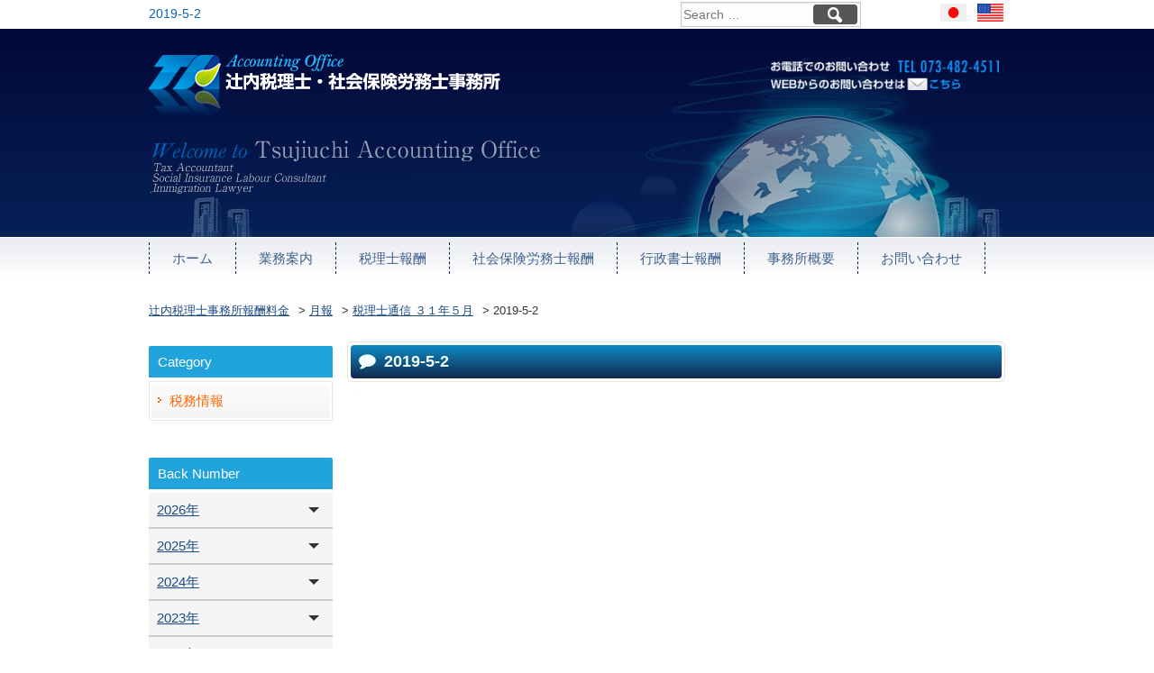

--- FILE ---
content_type: text/html; charset=UTF-8
request_url: https://www.tsujiuchi.com/magazine/201905.html/attachment/2019-5-2
body_size: 14209
content:
<!DOCTYPE html>
<html dir="ltr" lang="ja" prefix="og: https://ogp.me/ns#" class="no-js no-svg">
<head>
<meta charset="UTF-8">
<meta name="msvalidate.01" content="39454B02066CDEDEF3D9C71CE64514F6" />
<meta name="viewport" content="width=device-width, initial-scale=1">
<link rel="apple-touch-icon" sizes="180x180" href="https://www.tsujiuchi.com/wp/wp-content/themes/tsujiuchi/favicons/apple-touch-icon.png">
<link rel="icon" type="image/png" sizes="32x32" href="https://www.tsujiuchi.com/wp/wp-content/themes/tsujiuchi/favicons/favicon-32x32.png">
<link rel="icon" type="image/png" sizes="16x16" href="https://www.tsujiuchi.com/wp/wp-content/themes/tsujiuchi/favicons/favicon-16x16.png">
<link rel="manifest" href="https://www.tsujiuchi.com/wp/wp-content/themes/tsujiuchi/favicons/manifest.json">
<meta name="theme-color" content="#ffffff">
<link rel="stylesheet" href="https://www.tsujiuchi.com/wp/wp-content/themes/tsujiuchi/css/bootstrap.min.css">
<link rel="stylesheet" href="https://www.tsujiuchi.com/wp/wp-content/themes/tsujiuchi/css/bootstrap.offcanvas.css">
<link rel="stylesheet" href="https://www.tsujiuchi.com/wp/wp-content/themes/tsujiuchi/css/transitions.css">
<link rel="stylesheet" href="https://www.tsujiuchi.com/wp/wp-content/themes/tsujiuchi/css/SpryTabbedPanels.css" type="text/css" media="all">
<link rel="stylesheet" href="https://www.tsujiuchi.com/wp/wp-content/themes/tsujiuchi/css/font-awesome.min.css">
<link rel="stylesheet" href="https://www.tsujiuchi.com/wp/wp-content/themes/tsujiuchi/css/common.css" type="text/css" media="all">
<link rel="stylesheet" href="https://www.tsujiuchi.com/wp/wp-content/themes/tsujiuchi/css/construction.css" type="text/css" media="all">
<link rel="stylesheet" href="https://www.tsujiuchi.com/wp/wp-content/themes/tsujiuchi/css/style.css" type="text/css" media="all">
<link rel="stylesheet" href="https://www.tsujiuchi.com/wp/wp-content/themes/tsujiuchi/css/top.css" type="text/css" media="all">
<link rel="stylesheet" href="https://www.tsujiuchi.com/wp/wp-content/themes/tsujiuchi/css/navigation.css">
<script src="https://www.tsujiuchi.com/wp/wp-content/themes/tsujiuchi/js/rollover.js"></script>
<script src="https://www.tsujiuchi.com/wp/wp-content/themes/tsujiuchi/js/SpryTabbedPanels.js"></script>
<script src="https://www.tsujiuchi.com/wp/wp-content/themes/tsujiuchi/js/vendor/modernizr-2.8.3-respond-1.4.2.min.js"></script>
<script src="https://www.tsujiuchi.com/wp/wp-content/themes/tsujiuchi/js/vendor/jquery-library.js"></script>
<script src="https://www.tsujiuchi.com/wp/wp-content/themes/tsujiuchi/js/vendor/bootstrap.min.js"></script>
<script src="https://www.tsujiuchi.com/wp/wp-content/themes/tsujiuchi/js/vendor/bootstrap.offcanvas.js"></script>
<script src="https://www.tsujiuchi.com/wp/wp-content/themes/tsujiuchi/js/main.js"></script>
<link rev="made" href="mailto:office@tsujiuchi.com" />
<title>2019-5-2 | 辻内税理士事務所報酬料金</title>

		<!-- All in One SEO 4.9.2 - aioseo.com -->
	<meta name="robots" content="max-image-preview:large" />
	<meta name="author" content="Tax accountant Tsujiuchi"/>
	<meta name="google-site-verification" content="UA-2447559-1" />
	<link rel="canonical" href="https://www.tsujiuchi.com/magazine/201905.html/attachment/2019-5-2" />
	<meta name="generator" content="All in One SEO (AIOSEO) 4.9.2" />
		<meta property="og:locale" content="ja_JP" />
		<meta property="og:site_name" content="辻内税理士事務所報酬料金 | 相続税・法人税・所得税の確定申告費用と税理士報酬料金" />
		<meta property="og:type" content="article" />
		<meta property="og:title" content="2019-5-2 | 辻内税理士事務所報酬料金" />
		<meta property="og:url" content="https://www.tsujiuchi.com/magazine/201905.html/attachment/2019-5-2" />
		<meta property="og:image" content="https://www.tsujiuchi.com/wp/wp-content/uploads/2017/11/cropped-logo_big.jpg" />
		<meta property="og:image:secure_url" content="https://www.tsujiuchi.com/wp/wp-content/uploads/2017/11/cropped-logo_big.jpg" />
		<meta property="article:published_time" content="2019-04-26T07:01:19+00:00" />
		<meta property="article:modified_time" content="2019-04-26T07:01:19+00:00" />
		<meta property="article:publisher" content="https://www.facebook.com/tsujiuchi" />
		<meta property="article:author" content="https://www.facebook.com/accounting.firm/" />
		<meta name="twitter:card" content="summary" />
		<meta name="twitter:title" content="2019-5-2 | 辻内税理士事務所報酬料金" />
		<meta name="twitter:image" content="https://www.tsujiuchi.com/wp/wp-content/uploads/2017/11/cropped-logo_big.jpg" />
		<script type="application/ld+json" class="aioseo-schema">
			{"@context":"https:\/\/schema.org","@graph":[{"@type":"BreadcrumbList","@id":"https:\/\/www.tsujiuchi.com\/magazine\/201905.html\/attachment\/2019-5-2#breadcrumblist","itemListElement":[{"@type":"ListItem","@id":"https:\/\/www.tsujiuchi.com#listItem","position":1,"name":"\u30db\u30fc\u30e0","item":"https:\/\/www.tsujiuchi.com","nextItem":{"@type":"ListItem","@id":"https:\/\/www.tsujiuchi.com\/magazine\/201905.html\/attachment\/2019-5-2#listItem","name":"2019-5-2"}},{"@type":"ListItem","@id":"https:\/\/www.tsujiuchi.com\/magazine\/201905.html\/attachment\/2019-5-2#listItem","position":2,"name":"2019-5-2","previousItem":{"@type":"ListItem","@id":"https:\/\/www.tsujiuchi.com#listItem","name":"\u30db\u30fc\u30e0"}}]},{"@type":"ItemPage","@id":"https:\/\/www.tsujiuchi.com\/magazine\/201905.html\/attachment\/2019-5-2#itempage","url":"https:\/\/www.tsujiuchi.com\/magazine\/201905.html\/attachment\/2019-5-2","name":"2019-5-2 | \u8fbb\u5185\u7a0e\u7406\u58eb\u4e8b\u52d9\u6240\u5831\u916c\u6599\u91d1","inLanguage":"ja","isPartOf":{"@id":"https:\/\/www.tsujiuchi.com\/#website"},"breadcrumb":{"@id":"https:\/\/www.tsujiuchi.com\/magazine\/201905.html\/attachment\/2019-5-2#breadcrumblist"},"author":{"@id":"https:\/\/www.tsujiuchi.com\/author\/tax-accountant-tsujiuchi#author"},"creator":{"@id":"https:\/\/www.tsujiuchi.com\/author\/tax-accountant-tsujiuchi#author"},"datePublished":"2019-04-26T16:01:19+09:00","dateModified":"2019-04-26T16:01:19+09:00"},{"@type":"Organization","@id":"https:\/\/www.tsujiuchi.com\/#organization","name":"\u8fbb\u5185\u7a0e\u7406\u58eb\u5831\u916c\u6599\u91d1","description":"\u76f8\u7d9a\u7a0e\u30fb\u6cd5\u4eba\u7a0e\u30fb\u6240\u5f97\u7a0e\u306e\u78ba\u5b9a\u7533\u544a\u8cbb\u7528\u3068\u7a0e\u7406\u58eb\u5831\u916c\u6599\u91d1","url":"https:\/\/www.tsujiuchi.com\/","telephone":"+81734824511","logo":{"@type":"ImageObject","url":"https:\/\/www.tsujiuchi.com\/wp\/wp-content\/uploads\/2017\/11\/logo_big.jpg","@id":"https:\/\/www.tsujiuchi.com\/magazine\/201905.html\/attachment\/2019-5-2\/#organizationLogo","width":467,"height":385,"caption":"\u8fbb\u5185\u7a0e\u7406\u58eb\u4e8b\u52d9\u6240\u5831\u916c"},"image":{"@id":"https:\/\/www.tsujiuchi.com\/magazine\/201905.html\/attachment\/2019-5-2\/#organizationLogo"},"sameAs":["https:\/\/www.facebook.com\/tsujiuchi"]},{"@type":"Person","@id":"https:\/\/www.tsujiuchi.com\/author\/tax-accountant-tsujiuchi#author","url":"https:\/\/www.tsujiuchi.com\/author\/tax-accountant-tsujiuchi","name":"Tax accountant Tsujiuchi","image":{"@type":"ImageObject","@id":"https:\/\/www.tsujiuchi.com\/magazine\/201905.html\/attachment\/2019-5-2#authorImage","url":"https:\/\/secure.gravatar.com\/avatar\/9d9b717600cf2c3bb466d25f1ec8f78203310f243fd56c191e806261bf7980c2?s=96&d=mm&r=g","width":96,"height":96,"caption":"Tax accountant Tsujiuchi"},"sameAs":["https:\/\/www.facebook.com\/accounting.firm\/"]},{"@type":"WebSite","@id":"https:\/\/www.tsujiuchi.com\/#website","url":"https:\/\/www.tsujiuchi.com\/","name":"\u8fbb\u5185\u7a0e\u7406\u58eb\u4e8b\u52d9\u6240\u5831\u916c\u6599\u91d1","description":"\u76f8\u7d9a\u7a0e\u30fb\u6cd5\u4eba\u7a0e\u30fb\u6240\u5f97\u7a0e\u306e\u78ba\u5b9a\u7533\u544a\u8cbb\u7528\u3068\u7a0e\u7406\u58eb\u5831\u916c\u6599\u91d1","inLanguage":"ja","publisher":{"@id":"https:\/\/www.tsujiuchi.com\/#organization"}}]}
		</script>
		<!-- All in One SEO -->

<link rel='dns-prefetch' href='//www.google.com' />
<link rel='dns-prefetch' href='//fonts.googleapis.com' />
<link href='https://fonts.gstatic.com' crossorigin rel='preconnect' />
<link rel="alternate" title="oEmbed (JSON)" type="application/json+oembed" href="https://www.tsujiuchi.com/wp-json/oembed/1.0/embed?url=https%3A%2F%2Fwww.tsujiuchi.com%2Fmagazine%2F201905.html%2Fattachment%2F2019-5-2" />
<link rel="alternate" title="oEmbed (XML)" type="text/xml+oembed" href="https://www.tsujiuchi.com/wp-json/oembed/1.0/embed?url=https%3A%2F%2Fwww.tsujiuchi.com%2Fmagazine%2F201905.html%2Fattachment%2F2019-5-2&#038;format=xml" />
<style id='wp-img-auto-sizes-contain-inline-css' type='text/css'>
img:is([sizes=auto i],[sizes^="auto," i]){contain-intrinsic-size:3000px 1500px}
/*# sourceURL=wp-img-auto-sizes-contain-inline-css */
</style>
<style id='wp-block-library-inline-css' type='text/css'>
:root{--wp-block-synced-color:#7a00df;--wp-block-synced-color--rgb:122,0,223;--wp-bound-block-color:var(--wp-block-synced-color);--wp-editor-canvas-background:#ddd;--wp-admin-theme-color:#007cba;--wp-admin-theme-color--rgb:0,124,186;--wp-admin-theme-color-darker-10:#006ba1;--wp-admin-theme-color-darker-10--rgb:0,107,160.5;--wp-admin-theme-color-darker-20:#005a87;--wp-admin-theme-color-darker-20--rgb:0,90,135;--wp-admin-border-width-focus:2px}@media (min-resolution:192dpi){:root{--wp-admin-border-width-focus:1.5px}}.wp-element-button{cursor:pointer}:root .has-very-light-gray-background-color{background-color:#eee}:root .has-very-dark-gray-background-color{background-color:#313131}:root .has-very-light-gray-color{color:#eee}:root .has-very-dark-gray-color{color:#313131}:root .has-vivid-green-cyan-to-vivid-cyan-blue-gradient-background{background:linear-gradient(135deg,#00d084,#0693e3)}:root .has-purple-crush-gradient-background{background:linear-gradient(135deg,#34e2e4,#4721fb 50%,#ab1dfe)}:root .has-hazy-dawn-gradient-background{background:linear-gradient(135deg,#faaca8,#dad0ec)}:root .has-subdued-olive-gradient-background{background:linear-gradient(135deg,#fafae1,#67a671)}:root .has-atomic-cream-gradient-background{background:linear-gradient(135deg,#fdd79a,#004a59)}:root .has-nightshade-gradient-background{background:linear-gradient(135deg,#330968,#31cdcf)}:root .has-midnight-gradient-background{background:linear-gradient(135deg,#020381,#2874fc)}:root{--wp--preset--font-size--normal:16px;--wp--preset--font-size--huge:42px}.has-regular-font-size{font-size:1em}.has-larger-font-size{font-size:2.625em}.has-normal-font-size{font-size:var(--wp--preset--font-size--normal)}.has-huge-font-size{font-size:var(--wp--preset--font-size--huge)}.has-text-align-center{text-align:center}.has-text-align-left{text-align:left}.has-text-align-right{text-align:right}.has-fit-text{white-space:nowrap!important}#end-resizable-editor-section{display:none}.aligncenter{clear:both}.items-justified-left{justify-content:flex-start}.items-justified-center{justify-content:center}.items-justified-right{justify-content:flex-end}.items-justified-space-between{justify-content:space-between}.screen-reader-text{border:0;clip-path:inset(50%);height:1px;margin:-1px;overflow:hidden;padding:0;position:absolute;width:1px;word-wrap:normal!important}.screen-reader-text:focus{background-color:#ddd;clip-path:none;color:#444;display:block;font-size:1em;height:auto;left:5px;line-height:normal;padding:15px 23px 14px;text-decoration:none;top:5px;width:auto;z-index:100000}html :where(.has-border-color){border-style:solid}html :where([style*=border-top-color]){border-top-style:solid}html :where([style*=border-right-color]){border-right-style:solid}html :where([style*=border-bottom-color]){border-bottom-style:solid}html :where([style*=border-left-color]){border-left-style:solid}html :where([style*=border-width]){border-style:solid}html :where([style*=border-top-width]){border-top-style:solid}html :where([style*=border-right-width]){border-right-style:solid}html :where([style*=border-bottom-width]){border-bottom-style:solid}html :where([style*=border-left-width]){border-left-style:solid}html :where(img[class*=wp-image-]){height:auto;max-width:100%}:where(figure){margin:0 0 1em}html :where(.is-position-sticky){--wp-admin--admin-bar--position-offset:var(--wp-admin--admin-bar--height,0px)}@media screen and (max-width:600px){html :where(.is-position-sticky){--wp-admin--admin-bar--position-offset:0px}}

/*# sourceURL=wp-block-library-inline-css */
</style><style id='global-styles-inline-css' type='text/css'>
:root{--wp--preset--aspect-ratio--square: 1;--wp--preset--aspect-ratio--4-3: 4/3;--wp--preset--aspect-ratio--3-4: 3/4;--wp--preset--aspect-ratio--3-2: 3/2;--wp--preset--aspect-ratio--2-3: 2/3;--wp--preset--aspect-ratio--16-9: 16/9;--wp--preset--aspect-ratio--9-16: 9/16;--wp--preset--color--black: #000000;--wp--preset--color--cyan-bluish-gray: #abb8c3;--wp--preset--color--white: #ffffff;--wp--preset--color--pale-pink: #f78da7;--wp--preset--color--vivid-red: #cf2e2e;--wp--preset--color--luminous-vivid-orange: #ff6900;--wp--preset--color--luminous-vivid-amber: #fcb900;--wp--preset--color--light-green-cyan: #7bdcb5;--wp--preset--color--vivid-green-cyan: #00d084;--wp--preset--color--pale-cyan-blue: #8ed1fc;--wp--preset--color--vivid-cyan-blue: #0693e3;--wp--preset--color--vivid-purple: #9b51e0;--wp--preset--gradient--vivid-cyan-blue-to-vivid-purple: linear-gradient(135deg,rgb(6,147,227) 0%,rgb(155,81,224) 100%);--wp--preset--gradient--light-green-cyan-to-vivid-green-cyan: linear-gradient(135deg,rgb(122,220,180) 0%,rgb(0,208,130) 100%);--wp--preset--gradient--luminous-vivid-amber-to-luminous-vivid-orange: linear-gradient(135deg,rgb(252,185,0) 0%,rgb(255,105,0) 100%);--wp--preset--gradient--luminous-vivid-orange-to-vivid-red: linear-gradient(135deg,rgb(255,105,0) 0%,rgb(207,46,46) 100%);--wp--preset--gradient--very-light-gray-to-cyan-bluish-gray: linear-gradient(135deg,rgb(238,238,238) 0%,rgb(169,184,195) 100%);--wp--preset--gradient--cool-to-warm-spectrum: linear-gradient(135deg,rgb(74,234,220) 0%,rgb(151,120,209) 20%,rgb(207,42,186) 40%,rgb(238,44,130) 60%,rgb(251,105,98) 80%,rgb(254,248,76) 100%);--wp--preset--gradient--blush-light-purple: linear-gradient(135deg,rgb(255,206,236) 0%,rgb(152,150,240) 100%);--wp--preset--gradient--blush-bordeaux: linear-gradient(135deg,rgb(254,205,165) 0%,rgb(254,45,45) 50%,rgb(107,0,62) 100%);--wp--preset--gradient--luminous-dusk: linear-gradient(135deg,rgb(255,203,112) 0%,rgb(199,81,192) 50%,rgb(65,88,208) 100%);--wp--preset--gradient--pale-ocean: linear-gradient(135deg,rgb(255,245,203) 0%,rgb(182,227,212) 50%,rgb(51,167,181) 100%);--wp--preset--gradient--electric-grass: linear-gradient(135deg,rgb(202,248,128) 0%,rgb(113,206,126) 100%);--wp--preset--gradient--midnight: linear-gradient(135deg,rgb(2,3,129) 0%,rgb(40,116,252) 100%);--wp--preset--font-size--small: 13px;--wp--preset--font-size--medium: 20px;--wp--preset--font-size--large: 36px;--wp--preset--font-size--x-large: 42px;--wp--preset--spacing--20: 0.44rem;--wp--preset--spacing--30: 0.67rem;--wp--preset--spacing--40: 1rem;--wp--preset--spacing--50: 1.5rem;--wp--preset--spacing--60: 2.25rem;--wp--preset--spacing--70: 3.38rem;--wp--preset--spacing--80: 5.06rem;--wp--preset--shadow--natural: 6px 6px 9px rgba(0, 0, 0, 0.2);--wp--preset--shadow--deep: 12px 12px 50px rgba(0, 0, 0, 0.4);--wp--preset--shadow--sharp: 6px 6px 0px rgba(0, 0, 0, 0.2);--wp--preset--shadow--outlined: 6px 6px 0px -3px rgb(255, 255, 255), 6px 6px rgb(0, 0, 0);--wp--preset--shadow--crisp: 6px 6px 0px rgb(0, 0, 0);}:where(.is-layout-flex){gap: 0.5em;}:where(.is-layout-grid){gap: 0.5em;}body .is-layout-flex{display: flex;}.is-layout-flex{flex-wrap: wrap;align-items: center;}.is-layout-flex > :is(*, div){margin: 0;}body .is-layout-grid{display: grid;}.is-layout-grid > :is(*, div){margin: 0;}:where(.wp-block-columns.is-layout-flex){gap: 2em;}:where(.wp-block-columns.is-layout-grid){gap: 2em;}:where(.wp-block-post-template.is-layout-flex){gap: 1.25em;}:where(.wp-block-post-template.is-layout-grid){gap: 1.25em;}.has-black-color{color: var(--wp--preset--color--black) !important;}.has-cyan-bluish-gray-color{color: var(--wp--preset--color--cyan-bluish-gray) !important;}.has-white-color{color: var(--wp--preset--color--white) !important;}.has-pale-pink-color{color: var(--wp--preset--color--pale-pink) !important;}.has-vivid-red-color{color: var(--wp--preset--color--vivid-red) !important;}.has-luminous-vivid-orange-color{color: var(--wp--preset--color--luminous-vivid-orange) !important;}.has-luminous-vivid-amber-color{color: var(--wp--preset--color--luminous-vivid-amber) !important;}.has-light-green-cyan-color{color: var(--wp--preset--color--light-green-cyan) !important;}.has-vivid-green-cyan-color{color: var(--wp--preset--color--vivid-green-cyan) !important;}.has-pale-cyan-blue-color{color: var(--wp--preset--color--pale-cyan-blue) !important;}.has-vivid-cyan-blue-color{color: var(--wp--preset--color--vivid-cyan-blue) !important;}.has-vivid-purple-color{color: var(--wp--preset--color--vivid-purple) !important;}.has-black-background-color{background-color: var(--wp--preset--color--black) !important;}.has-cyan-bluish-gray-background-color{background-color: var(--wp--preset--color--cyan-bluish-gray) !important;}.has-white-background-color{background-color: var(--wp--preset--color--white) !important;}.has-pale-pink-background-color{background-color: var(--wp--preset--color--pale-pink) !important;}.has-vivid-red-background-color{background-color: var(--wp--preset--color--vivid-red) !important;}.has-luminous-vivid-orange-background-color{background-color: var(--wp--preset--color--luminous-vivid-orange) !important;}.has-luminous-vivid-amber-background-color{background-color: var(--wp--preset--color--luminous-vivid-amber) !important;}.has-light-green-cyan-background-color{background-color: var(--wp--preset--color--light-green-cyan) !important;}.has-vivid-green-cyan-background-color{background-color: var(--wp--preset--color--vivid-green-cyan) !important;}.has-pale-cyan-blue-background-color{background-color: var(--wp--preset--color--pale-cyan-blue) !important;}.has-vivid-cyan-blue-background-color{background-color: var(--wp--preset--color--vivid-cyan-blue) !important;}.has-vivid-purple-background-color{background-color: var(--wp--preset--color--vivid-purple) !important;}.has-black-border-color{border-color: var(--wp--preset--color--black) !important;}.has-cyan-bluish-gray-border-color{border-color: var(--wp--preset--color--cyan-bluish-gray) !important;}.has-white-border-color{border-color: var(--wp--preset--color--white) !important;}.has-pale-pink-border-color{border-color: var(--wp--preset--color--pale-pink) !important;}.has-vivid-red-border-color{border-color: var(--wp--preset--color--vivid-red) !important;}.has-luminous-vivid-orange-border-color{border-color: var(--wp--preset--color--luminous-vivid-orange) !important;}.has-luminous-vivid-amber-border-color{border-color: var(--wp--preset--color--luminous-vivid-amber) !important;}.has-light-green-cyan-border-color{border-color: var(--wp--preset--color--light-green-cyan) !important;}.has-vivid-green-cyan-border-color{border-color: var(--wp--preset--color--vivid-green-cyan) !important;}.has-pale-cyan-blue-border-color{border-color: var(--wp--preset--color--pale-cyan-blue) !important;}.has-vivid-cyan-blue-border-color{border-color: var(--wp--preset--color--vivid-cyan-blue) !important;}.has-vivid-purple-border-color{border-color: var(--wp--preset--color--vivid-purple) !important;}.has-vivid-cyan-blue-to-vivid-purple-gradient-background{background: var(--wp--preset--gradient--vivid-cyan-blue-to-vivid-purple) !important;}.has-light-green-cyan-to-vivid-green-cyan-gradient-background{background: var(--wp--preset--gradient--light-green-cyan-to-vivid-green-cyan) !important;}.has-luminous-vivid-amber-to-luminous-vivid-orange-gradient-background{background: var(--wp--preset--gradient--luminous-vivid-amber-to-luminous-vivid-orange) !important;}.has-luminous-vivid-orange-to-vivid-red-gradient-background{background: var(--wp--preset--gradient--luminous-vivid-orange-to-vivid-red) !important;}.has-very-light-gray-to-cyan-bluish-gray-gradient-background{background: var(--wp--preset--gradient--very-light-gray-to-cyan-bluish-gray) !important;}.has-cool-to-warm-spectrum-gradient-background{background: var(--wp--preset--gradient--cool-to-warm-spectrum) !important;}.has-blush-light-purple-gradient-background{background: var(--wp--preset--gradient--blush-light-purple) !important;}.has-blush-bordeaux-gradient-background{background: var(--wp--preset--gradient--blush-bordeaux) !important;}.has-luminous-dusk-gradient-background{background: var(--wp--preset--gradient--luminous-dusk) !important;}.has-pale-ocean-gradient-background{background: var(--wp--preset--gradient--pale-ocean) !important;}.has-electric-grass-gradient-background{background: var(--wp--preset--gradient--electric-grass) !important;}.has-midnight-gradient-background{background: var(--wp--preset--gradient--midnight) !important;}.has-small-font-size{font-size: var(--wp--preset--font-size--small) !important;}.has-medium-font-size{font-size: var(--wp--preset--font-size--medium) !important;}.has-large-font-size{font-size: var(--wp--preset--font-size--large) !important;}.has-x-large-font-size{font-size: var(--wp--preset--font-size--x-large) !important;}
/*# sourceURL=global-styles-inline-css */
</style>

<style id='classic-theme-styles-inline-css' type='text/css'>
/*! This file is auto-generated */
.wp-block-button__link{color:#fff;background-color:#32373c;border-radius:9999px;box-shadow:none;text-decoration:none;padding:calc(.667em + 2px) calc(1.333em + 2px);font-size:1.125em}.wp-block-file__button{background:#32373c;color:#fff;text-decoration:none}
/*# sourceURL=/wp-includes/css/classic-themes.min.css */
</style>
<link rel='stylesheet' id='contact-form-7-css' href='https://www.tsujiuchi.com/wp/wp-content/plugins/contact-form-7/includes/css/styles.css?ver=6.1.4' type='text/css' media='all' />
<link rel='stylesheet' id='twentyseventeen-fonts-css' href='https://fonts.googleapis.com/css?family=Libre+Franklin%3A300%2C300i%2C400%2C400i%2C600%2C600i%2C800%2C800i&#038;subset=latin%2Clatin-ext' type='text/css' media='all' />
<link rel='stylesheet' id='twentyseventeen-style-css' href='https://www.tsujiuchi.com/wp/wp-content/themes/tsujiuchi/style.css?ver=6.9' type='text/css' media='all' />
<link rel='stylesheet' id='archive-toggle-css' href='https://www.tsujiuchi.com/wp/wp-content/themes/tsujiuchi/css/archive-toggle.css?ver=1.0' type='text/css' media='all' />
<link rel='stylesheet' id='slb_core-css' href='https://www.tsujiuchi.com/wp/wp-content/plugins/simple-lightbox/client/css/app.css?ver=2.9.4' type='text/css' media='all' />
<script type="text/javascript" src="https://www.tsujiuchi.com/wp/wp-includes/js/jquery/jquery.min.js?ver=3.7.1" id="jquery-core-js"></script>
<script type="text/javascript" src="https://www.tsujiuchi.com/wp/wp-includes/js/jquery/jquery-migrate.min.js?ver=3.4.1" id="jquery-migrate-js"></script>
<link rel="https://api.w.org/" href="https://www.tsujiuchi.com/wp-json/" /><link rel="alternate" title="JSON" type="application/json" href="https://www.tsujiuchi.com/wp-json/wp/v2/media/55902" /><link rel='shortlink' href='https://www.tsujiuchi.com/?p=55902' />
<style type="text/css">
.qtranxs_flag_ja {background-image: url(https://www.tsujiuchi.com/wp/wp-content/plugins/qtranslate-xt-3.11.0/flags/jp.png); background-repeat: no-repeat;}
.qtranxs_flag_en {background-image: url(https://www.tsujiuchi.com/wp/wp-content/plugins/qtranslate-xt-3.11.0/flags/gb.png); background-repeat: no-repeat;}
</style>
<link hreflang="ja" href="https://www.tsujiuchi.com/magazine/201905.html/attachment/2019-5-2" rel="alternate" />
<link hreflang="en" href="https://www.tsujiuchi.com/en/magazine/201905.html/attachment/2019-5-2" rel="alternate" />
<link hreflang="x-default" href="https://www.tsujiuchi.com/magazine/201905.html/attachment/2019-5-2" rel="alternate" />
<meta name="generator" content="qTranslate-XT 3.11.0" />
<style type="text/css">.recentcomments a{display:inline !important;padding:0 !important;margin:0 !important;}</style><link rel="icon" href="https://www.tsujiuchi.com/wp/wp-content/uploads/2017/11/logo_big-100x100.jpg" sizes="32x32" />
<link rel="icon" href="https://www.tsujiuchi.com/wp/wp-content/uploads/2017/11/logo_big.jpg" sizes="192x192" />
<link rel="apple-touch-icon" href="https://www.tsujiuchi.com/wp/wp-content/uploads/2017/11/logo_big.jpg" />
<meta name="msapplication-TileImage" content="https://www.tsujiuchi.com/wp/wp-content/uploads/2017/11/logo_big.jpg" />
<meta name="google-site-verification" content="8bba611be768294b" />
<!-- Google tag (gtag.js) -->
<script async src="https://www.googletagmanager.com/gtag/js?id=G-X774KKEEHR"></script>
<script>
  window.dataLayer = window.dataLayer || [];
  function gtag(){dataLayer.push(arguments);}
  gtag('js', new Date());

  gtag('config', 'G-X774KKEEHR');
</script>
</head>

<body class="attachment wp-singular attachment-template-default single single-attachment postid-55902 attachmentid-55902 attachment-jpeg wp-custom-logo wp-theme-tsujiuchi group-blog has-header-image has-sidebar colors-light ja">


<header id="header">
    <h1>2019-5-2</h1>
    <div class="searchbox">
					
<form role="search" method="get" class="search-form" action="https://www.tsujiuchi.com/">
	<input type="search" id="search-form-696badc8dd0fb" class="search-field" placeholder="Search &hellip;" value="" name="s" />
    <button type="submit" name="sa"  value="Search" id="search_btn2" class="search-submit" /></button>
</form>
    </div>
    
<ul class="language-chooser language-chooser-text qtranxs_language_chooser" id="qtranslate-chooser">
<li class="lang-ja active"><a href="https://www.tsujiuchi.com/ja/magazine/201905.html/attachment/2019-5-2" hreflang="ja" title="Japanese (ja)" class="qtranxs_text qtranxs_text_ja"><span>Japanese</span></a></li>
<li class="lang-en"><a href="https://www.tsujiuchi.com/en/magazine/201905.html/attachment/2019-5-2" hreflang="en" title="English (en)" class="qtranxs_text qtranxs_text_en"><span>English</span></a></li>
</ul><div class="qtranxs_widget_end"></div>
 </header>
<div id="page_bg">
    <div class="wrapper">
        <div class="head_colum">
            <p id="head_logo"><a href="https://www.tsujiuchi.com"><img alt="会計事務所・税理士の報酬料金なら辻内会計事務所" src="https://www.tsujiuchi.com/wp/wp-content/themes/tsujiuchi/images/style/head_logo.png" /></a></p>
            <div id="top_bg_right">
                <p class="top_tel"><a href="tel:0734824511">お電話でのお問い合わせ TEL073-482-4511</a>></p>
                <p class="top_mail"><a href="https://www.tsujiuchi.com/contact.html">WEBからのお問い合わせはこちら</a></p>
            </div>
        </div>
    </div>
</div>

<div class="tg-wrapper">
<div class="wrapper">
        <nav id="tg-nav" class="tg-nav">
            <div class="navbar-header">
	 <button type="button" class="navbar-toggle offcanvas-toggle" data-toggle="offcanvas" data-target="#tg-navigation" aria-expanded="false"> <span class="sr-only">Toggle navigation</span> <span class="icon-bar"></span> <span class="icon-bar"></span> <span class="icon-bar"></span>
	</button>
            </div>

            <div id="tg-navigation" class="navbar-offcanvas tg-navigation">
	<ul id="menu-head_nav" class="menu"><li id="menu-item-114" class="menu-item menu-item-type-custom menu-item-object-custom menu-item-home menu-item-114"><a href="https://www.tsujiuchi.com/">ホーム</a></li>
<li id="menu-item-280" class="menu-item menu-item-type-custom menu-item-object-custom menu-item-has-children menu-item-280"><span><a href="javascript:void(0);">業務案内</a></span>
<ul class="sub-menu">
	<li id="menu-item-2898" class="menu-item menu-item-type-post_type menu-item-object-page menu-item-2898"><a href="https://www.tsujiuchi.com/hosyu.html">税理士料金費用</a></li>
	<li id="menu-item-2900" class="menu-item menu-item-type-post_type menu-item-object-page menu-item-2900"><a href="https://www.tsujiuchi.com/hosyu/tuika_kicyou.html">記帳代行料金</a></li>
	<li id="menu-item-2904" class="menu-item menu-item-type-post_type menu-item-object-page menu-item-2904"><a href="https://www.tsujiuchi.com/hosyu/tuika_kabusiki.html">株式評価料金</a></li>
	<li id="menu-item-2901" class="menu-item menu-item-type-post_type menu-item-object-page menu-item-2901"><a href="https://www.tsujiuchi.com/hosyu/tuika_nenmatucyosei.html">年末調整料金</a></li>
	<li id="menu-item-2899" class="menu-item menu-item-type-post_type menu-item-object-page menu-item-2899"><a href="https://www.tsujiuchi.com/hosyu/souzoku.html">相続税申告料金費用</a></li>
	<li id="menu-item-2906" class="menu-item menu-item-type-post_type menu-item-object-page menu-item-2906"><a href="https://www.tsujiuchi.com/hosyu/tuika_zoyozei.html">贈与税申告報酬料金</a></li>
	<li id="menu-item-2902" class="menu-item menu-item-type-post_type menu-item-object-page menu-item-2902"><a href="https://www.tsujiuchi.com/hosyu/tuika_syokyakusisan.html">償却資産税申告料金</a></li>
	<li id="menu-item-466" class="menu-item menu-item-type-post_type menu-item-object-page menu-item-466"><a href="https://www.tsujiuchi.com/gyoumu.html">会計事務所料金</a></li>
</ul>
</li>
<li id="menu-item-108" class="menu-item menu-item-type-custom menu-item-object-custom menu-item-has-children menu-item-108"><span><a href="javascript:void(0);">税理士報酬</a></span>
<ul class="sub-menu">
	<li id="menu-item-472" class="menu-item menu-item-type-post_type menu-item-object-page menu-item-472"><a href="https://www.tsujiuchi.com/zeimu.html">税理士報酬料金</a></li>
	<li id="menu-item-473" class="menu-item menu-item-type-post_type menu-item-object-page menu-item-473"><a href="https://www.tsujiuchi.com/zeimu/houin_hosyu.html">法人税申告報酬料金</a></li>
	<li id="menu-item-474" class="menu-item menu-item-type-post_type menu-item-object-page menu-item-474"><a href="https://www.tsujiuchi.com/zeimu/kojin_hosyu.html">所得税申告報酬料金</a></li>
	<li id="menu-item-475" class="menu-item menu-item-type-post_type menu-item-object-page menu-item-475"><a href="https://www.tsujiuchi.com/zeimu/souzoku_hosyu.html">相続税申告報酬料金</a></li>
	<li id="menu-item-2903" class="menu-item menu-item-type-post_type menu-item-object-page menu-item-2903"><a href="https://www.tsujiuchi.com/hosyu/tuika_syohizei.html">消費税申告報酬料金</a></li>
	<li id="menu-item-476" class="menu-item menu-item-type-post_type menu-item-object-page menu-item-476"><a href="https://www.tsujiuchi.com/zeimu/tuika_hosyu.html">会計事務所報酬料金</a></li>
</ul>
</li>
<li id="menu-item-165" class="menu-item menu-item-type-custom menu-item-object-custom menu-item-has-children menu-item-165"><span><a href="javascript:void(0);">社会保険労務士報酬</a></span>
<ul class="sub-menu">
	<li id="menu-item-477" class="menu-item menu-item-type-post_type menu-item-object-page menu-item-477"><a href="https://www.tsujiuchi.com/syaho.html">社会保険労務士報酬料金</a></li>
	<li id="menu-item-478" class="menu-item menu-item-type-post_type menu-item-object-page menu-item-478"><a href="https://www.tsujiuchi.com/syaho/syaho_hosyu.html">社労士報酬料金</a></li>
	<li id="menu-item-479" class="menu-item menu-item-type-post_type menu-item-object-page menu-item-479"><a href="https://www.tsujiuchi.com/syaho/kyuuyo_hosyu.html">給与計算報酬料金</a></li>
	<li id="menu-item-480" class="menu-item menu-item-type-post_type menu-item-object-page menu-item-480"><a href="https://www.tsujiuchi.com/syaho/joseikin_hosyu.html">助成金申請報酬料金</a></li>
	<li id="menu-item-481" class="menu-item menu-item-type-post_type menu-item-object-page menu-item-481"><a href="https://www.tsujiuchi.com/syaho/nenkin_soudan.html">年金請求報酬料金</a></li>
</ul>
</li>
<li id="menu-item-166" class="menu-item menu-item-type-custom menu-item-object-custom menu-item-has-children menu-item-166"><span><a href="javascript:void(0);">行政書士報酬</a></span>
<ul class="sub-menu">
	<li id="menu-item-482" class="menu-item menu-item-type-post_type menu-item-object-page menu-item-482"><a href="https://www.tsujiuchi.com/gyousei.html">行政書士報酬料金</a></li>
	<li id="menu-item-483" class="menu-item menu-item-type-post_type menu-item-object-page menu-item-483"><a href="https://www.tsujiuchi.com/gyousei/ninka_hosyu.html">建設業許可申請料金</a></li>
	<li id="menu-item-65128" class="menu-item menu-item-type-post_type menu-item-object-page menu-item-65128"><a href="https://www.tsujiuchi.com/gyousei/seturitu_hosyu.html">会社設立報酬料金</a></li>
	<li id="menu-item-485" class="menu-item menu-item-type-post_type menu-item-object-page menu-item-485"><a href="https://www.tsujiuchi.com/gyousei/kantei_hosyu.html">不動産鑑定報酬料金</a></li>
	<li id="menu-item-486" class="menu-item menu-item-type-post_type menu-item-object-page menu-item-486"><a href="https://www.tsujiuchi.com/gyousei/naiyousyomei.html">内容証明郵便報酬料金</a></li>
	<li id="menu-item-468" class="menu-item menu-item-type-post_type menu-item-object-page menu-item-468"><a href="https://www.tsujiuchi.com/gyoumu/giziroku.html">議事録作成料金</a></li>
	<li id="menu-item-1877" class="menu-item menu-item-type-post_type menu-item-object-page menu-item-1877"><a href="https://www.tsujiuchi.com/gyoumu/keiyaku.html">契約書作成料金</a></li>
	<li id="menu-item-471" class="menu-item menu-item-type-post_type menu-item-object-page menu-item-471"><a href="https://www.tsujiuchi.com/gyoumu/zikou.html">消滅時効援用料金</a></li>
	<li id="menu-item-89946" class="menu-item menu-item-type-post_type menu-item-object-page menu-item-89946"><a href="https://www.tsujiuchi.com/gyousei/immigration.html">在留資格取得許可申請</a></li>
</ul>
</li>
<li id="menu-item-167" class="menu-item menu-item-type-custom menu-item-object-custom menu-item-has-children menu-item-167"><span><a href="javascript:void(0);">事務所概要</a></span>
<ul class="sub-menu">
	<li id="menu-item-487" class="menu-item menu-item-type-post_type menu-item-object-page menu-item-487"><a href="https://www.tsujiuchi.com/gaiyou.html">税理士事務所概要</a></li>
	<li id="menu-item-488" class="menu-item menu-item-type-post_type menu-item-object-page menu-item-488"><a href="https://www.tsujiuchi.com/gaiyou/photo.html">会計事務所詳細</a></li>
	<li id="menu-item-489" class="menu-item menu-item-type-post_type menu-item-object-page menu-item-489"><a href="https://www.tsujiuchi.com/gaiyou/naiyou.html">職場環境</a></li>
	<li id="menu-item-490" class="menu-item menu-item-type-post_type menu-item-object-page menu-item-490"><a href="https://www.tsujiuchi.com/gaiyou/bosyu.html">職員募集</a></li>
	<li id="menu-item-491" class="menu-item menu-item-type-post_type menu-item-object-page menu-item-491"><a href="https://www.tsujiuchi.com/gaiyou/syotyou.html">所長略歴</a></li>
	<li id="menu-item-64257" class="menu-item menu-item-type-post_type menu-item-object-page menu-item-64257"><a href="https://www.tsujiuchi.com/wakayama.html">税理士費用</a></li>
	<li id="menu-item-64694" class="menu-item menu-item-type-post_type menu-item-object-page menu-item-64694"><a href="https://www.tsujiuchi.com/wakayamafee.html">税理士料金</a></li>
	<li id="menu-item-65703" class="menu-item menu-item-type-post_type menu-item-object-page menu-item-65703"><a href="https://www.tsujiuchi.com/fee.html">税理士報酬</a></li>
</ul>
</li>
<li id="menu-item-180" class="menu-item menu-item-type-custom menu-item-object-custom menu-item-has-children menu-item-180"><span><a href="javascript:void(0);">お問い合わせ</a></span>
<ul class="sub-menu">
	<li id="menu-item-492" class="menu-item menu-item-type-post_type menu-item-object-page menu-item-492"><a href="https://www.tsujiuchi.com/contact.html">お問い合わせ</a></li>
	<li id="menu-item-2526" class="menu-item menu-item-type-post_type menu-item-object-page menu-item-2526"><a href="https://www.tsujiuchi.com/faq.html">よくある質問</a></li>
	<li id="menu-item-2521" class="menu-item menu-item-type-post_type menu-item-object-page menu-item-2521"><a href="https://www.tsujiuchi.com/far.html">税理士依頼</a></li>
	<li id="menu-item-2519" class="menu-item menu-item-type-post_type menu-item-object-page menu-item-2519"><a href="https://www.tsujiuchi.com/far/change.html">税理士変更</a></li>
	<li id="menu-item-64990" class="menu-item menu-item-type-post_type menu-item-object-page menu-item-64990"><a href="https://www.tsujiuchi.com/inheritance.html">相続税申告</a></li>
	<li id="menu-item-65184" class="menu-item menu-item-type-post_type menu-item-object-page menu-item-65184"><a href="https://www.tsujiuchi.com/tax_return.html">確定申告費用</a></li>
	<li id="menu-item-484" class="menu-item menu-item-type-post_type menu-item-object-page menu-item-484"><a href="https://www.tsujiuchi.com/establish.html">会社設立料金</a></li>
	<li id="menu-item-1586" class="menu-item menu-item-type-post_type menu-item-object-page menu-item-1586"><a href="https://www.tsujiuchi.com/link.html">税理士関連Link</a></li>
</ul>
</li>
</ul>
	<!--  -->
    
				<script>
                    $(document).ready(function(){
                        var agent = navigator.userAgent;
                
                        if(agent.search(/iPhone/) != -1 || agent.search(/iPad/) != -1){
                            $("#js-access-map a").attr("href", "http://maps.apple.com/maps?saddr=&daddr=34.153273,135.22645099999994&z=16");
                        }else{
                            $("#js-access-map a").attr("href", "http://maps.google.com/maps?saddr=&daddr=34.153273,135.22645099999994&z=16");
                        }
                    });
                </script>
				                <ul class="sp_menubox clearfix">
                    <li class="header_access"><a href="http://maps.google.com/maps?saddr=&daddr=34.153273,135.22645099999994&z=16">アクセス</a></li>
                    <li class="header_tel"><span class="smp_tel fa-phone-square">073-482-4511</span></li>
                </ul>
                 
            </div>
</nav><!-- #site-navigation -->
    </div>
<div class="wrapper">

	<div id="primary" class="content-area">
        <div class="breadcrumbs" typeof="BreadcrumbList" vocab="http://schema.org/">
          <span property="itemListElement" typeof="ListItem"><a property="item" typeof="WebPage" title="辻内税理士事務所報酬料金へ移動" href="https://www.tsujiuchi.com" class="home"><span property="name">辻内税理士事務所報酬料金</span></a>&ensp;<meta property="position" content="1"></span> &gt; <span property="itemListElement" typeof="ListItem"><a property="item" typeof="WebPage" title="月報のカテゴリーアーカイブへ移動" href="https://www.tsujiuchi.com/category/magazine" class="taxonomy category"><span property="name">月報</span></a>&ensp;<meta property="position" content="2"></span> &gt; <span property="itemListElement" typeof="ListItem"><a property="item" typeof="WebPage" title="税理士通信 ３１年５月へ移動" href="https://www.tsujiuchi.com/magazine/201905.html" class="post post-post"><span property="name">税理士通信 ３１年５月</span></a>&ensp;<meta property="position" content="3"></span> &gt; <span property="itemListElement" typeof="ListItem"><span property="name">2019-5-2</span><meta property="position" content="4"></span>        </div>
		<main id="colum_right" role="main">

			
<article id="post-55902" class="post-55902 attachment type-attachment status-inherit hentry">
		<header class="entry-header">
       <div class="page-title">
		<h2 class="entry-title">2019-5-2</h2>        </div>
	</header><!-- .entry-header -->

	
	<div class="entry-content">
		<p class="attachment"><a href="https://www.tsujiuchi.com/wp/wp-content/uploads/2019/04/2019-5-2.jpg" data-slb-active="1" data-slb-asset="527020939" data-slb-internal="0" data-slb-group="55902"><img decoding="async" width="1" height="1" src="https://www.tsujiuchi.com/wp/wp-content/uploads/2019/04/2019-5-2.jpg" class="attachment-medium size-medium" alt="" sizes="100vw" /></a></p>

				

	</div><!-- .entry-content -->

</article><!-- #post-## -->

		</main><!-- #main -->
		<div id="colum_left">
	<h3>Category</h3>
	<ul class="list_icon">
			<li class="cat-item cat-item-1"><a href="https://www.tsujiuchi.com/category/zeimunews">税務情報</a>
</li>
	</ul>

	<h3>Back Number</h3>

			<div class="archive-accordion">
							<div class="archive-year">
					<div class="year-header">
						<a class="year-link"
						   href="https://www.tsujiuchi.com/category/zeimunews/2026/">
							2026年
						</a>
						<button class="toggle-btn"
								data-target="year-2026"
								aria-expanded="false">
							<span class="arrow"></span>
						</button>
					</div>

					<ul id="year-2026"
						class="month-list"
						hidden>
													<li>
								<a href="https://www.tsujiuchi.com/category/zeimunews/2026/1/">
									1月
								</a>
							</li>
											</ul>
				</div>
							<div class="archive-year">
					<div class="year-header">
						<a class="year-link"
						   href="https://www.tsujiuchi.com/category/zeimunews/2025/">
							2025年
						</a>
						<button class="toggle-btn"
								data-target="year-2025"
								aria-expanded="false">
							<span class="arrow"></span>
						</button>
					</div>

					<ul id="year-2025"
						class="month-list"
						hidden>
													<li>
								<a href="https://www.tsujiuchi.com/category/zeimunews/2025/12/">
									12月
								</a>
							</li>
													<li>
								<a href="https://www.tsujiuchi.com/category/zeimunews/2025/11/">
									11月
								</a>
							</li>
													<li>
								<a href="https://www.tsujiuchi.com/category/zeimunews/2025/10/">
									10月
								</a>
							</li>
													<li>
								<a href="https://www.tsujiuchi.com/category/zeimunews/2025/9/">
									9月
								</a>
							</li>
													<li>
								<a href="https://www.tsujiuchi.com/category/zeimunews/2025/8/">
									8月
								</a>
							</li>
													<li>
								<a href="https://www.tsujiuchi.com/category/zeimunews/2025/7/">
									7月
								</a>
							</li>
													<li>
								<a href="https://www.tsujiuchi.com/category/zeimunews/2025/6/">
									6月
								</a>
							</li>
													<li>
								<a href="https://www.tsujiuchi.com/category/zeimunews/2025/5/">
									5月
								</a>
							</li>
													<li>
								<a href="https://www.tsujiuchi.com/category/zeimunews/2025/4/">
									4月
								</a>
							</li>
													<li>
								<a href="https://www.tsujiuchi.com/category/zeimunews/2025/3/">
									3月
								</a>
							</li>
													<li>
								<a href="https://www.tsujiuchi.com/category/zeimunews/2025/2/">
									2月
								</a>
							</li>
													<li>
								<a href="https://www.tsujiuchi.com/category/zeimunews/2025/1/">
									1月
								</a>
							</li>
											</ul>
				</div>
							<div class="archive-year">
					<div class="year-header">
						<a class="year-link"
						   href="https://www.tsujiuchi.com/category/zeimunews/2024/">
							2024年
						</a>
						<button class="toggle-btn"
								data-target="year-2024"
								aria-expanded="false">
							<span class="arrow"></span>
						</button>
					</div>

					<ul id="year-2024"
						class="month-list"
						hidden>
													<li>
								<a href="https://www.tsujiuchi.com/category/zeimunews/2024/4/">
									4月
								</a>
							</li>
													<li>
								<a href="https://www.tsujiuchi.com/category/zeimunews/2024/1/">
									1月
								</a>
							</li>
											</ul>
				</div>
							<div class="archive-year">
					<div class="year-header">
						<a class="year-link"
						   href="https://www.tsujiuchi.com/category/zeimunews/2023/">
							2023年
						</a>
						<button class="toggle-btn"
								data-target="year-2023"
								aria-expanded="false">
							<span class="arrow"></span>
						</button>
					</div>

					<ul id="year-2023"
						class="month-list"
						hidden>
													<li>
								<a href="https://www.tsujiuchi.com/category/zeimunews/2023/11/">
									11月
								</a>
							</li>
													<li>
								<a href="https://www.tsujiuchi.com/category/zeimunews/2023/10/">
									10月
								</a>
							</li>
													<li>
								<a href="https://www.tsujiuchi.com/category/zeimunews/2023/9/">
									9月
								</a>
							</li>
													<li>
								<a href="https://www.tsujiuchi.com/category/zeimunews/2023/8/">
									8月
								</a>
							</li>
													<li>
								<a href="https://www.tsujiuchi.com/category/zeimunews/2023/1/">
									1月
								</a>
							</li>
											</ul>
				</div>
							<div class="archive-year">
					<div class="year-header">
						<a class="year-link"
						   href="https://www.tsujiuchi.com/category/zeimunews/2022/">
							2022年
						</a>
						<button class="toggle-btn"
								data-target="year-2022"
								aria-expanded="false">
							<span class="arrow"></span>
						</button>
					</div>

					<ul id="year-2022"
						class="month-list"
						hidden>
													<li>
								<a href="https://www.tsujiuchi.com/category/zeimunews/2022/11/">
									11月
								</a>
							</li>
													<li>
								<a href="https://www.tsujiuchi.com/category/zeimunews/2022/6/">
									6月
								</a>
							</li>
													<li>
								<a href="https://www.tsujiuchi.com/category/zeimunews/2022/5/">
									5月
								</a>
							</li>
													<li>
								<a href="https://www.tsujiuchi.com/category/zeimunews/2022/2/">
									2月
								</a>
							</li>
											</ul>
				</div>
							<div class="archive-year">
					<div class="year-header">
						<a class="year-link"
						   href="https://www.tsujiuchi.com/category/zeimunews/2021/">
							2021年
						</a>
						<button class="toggle-btn"
								data-target="year-2021"
								aria-expanded="false">
							<span class="arrow"></span>
						</button>
					</div>

					<ul id="year-2021"
						class="month-list"
						hidden>
													<li>
								<a href="https://www.tsujiuchi.com/category/zeimunews/2021/12/">
									12月
								</a>
							</li>
													<li>
								<a href="https://www.tsujiuchi.com/category/zeimunews/2021/2/">
									2月
								</a>
							</li>
											</ul>
				</div>
							<div class="archive-year">
					<div class="year-header">
						<a class="year-link"
						   href="https://www.tsujiuchi.com/category/zeimunews/2020/">
							2020年
						</a>
						<button class="toggle-btn"
								data-target="year-2020"
								aria-expanded="false">
							<span class="arrow"></span>
						</button>
					</div>

					<ul id="year-2020"
						class="month-list"
						hidden>
													<li>
								<a href="https://www.tsujiuchi.com/category/zeimunews/2020/2/">
									2月
								</a>
							</li>
											</ul>
				</div>
							<div class="archive-year">
					<div class="year-header">
						<a class="year-link"
						   href="https://www.tsujiuchi.com/category/zeimunews/2018/">
							2018年
						</a>
						<button class="toggle-btn"
								data-target="year-2018"
								aria-expanded="false">
							<span class="arrow"></span>
						</button>
					</div>

					<ul id="year-2018"
						class="month-list"
						hidden>
													<li>
								<a href="https://www.tsujiuchi.com/category/zeimunews/2018/2/">
									2月
								</a>
							</li>
											</ul>
				</div>
							<div class="archive-year">
					<div class="year-header">
						<a class="year-link"
						   href="https://www.tsujiuchi.com/category/zeimunews/2017/">
							2017年
						</a>
						<button class="toggle-btn"
								data-target="year-2017"
								aria-expanded="false">
							<span class="arrow"></span>
						</button>
					</div>

					<ul id="year-2017"
						class="month-list"
						hidden>
													<li>
								<a href="https://www.tsujiuchi.com/category/zeimunews/2017/12/">
									12月
								</a>
							</li>
													<li>
								<a href="https://www.tsujiuchi.com/category/zeimunews/2017/11/">
									11月
								</a>
							</li>
													<li>
								<a href="https://www.tsujiuchi.com/category/zeimunews/2017/10/">
									10月
								</a>
							</li>
													<li>
								<a href="https://www.tsujiuchi.com/category/zeimunews/2017/9/">
									9月
								</a>
							</li>
													<li>
								<a href="https://www.tsujiuchi.com/category/zeimunews/2017/8/">
									8月
								</a>
							</li>
													<li>
								<a href="https://www.tsujiuchi.com/category/zeimunews/2017/7/">
									7月
								</a>
							</li>
													<li>
								<a href="https://www.tsujiuchi.com/category/zeimunews/2017/6/">
									6月
								</a>
							</li>
													<li>
								<a href="https://www.tsujiuchi.com/category/zeimunews/2017/5/">
									5月
								</a>
							</li>
													<li>
								<a href="https://www.tsujiuchi.com/category/zeimunews/2017/4/">
									4月
								</a>
							</li>
													<li>
								<a href="https://www.tsujiuchi.com/category/zeimunews/2017/3/">
									3月
								</a>
							</li>
													<li>
								<a href="https://www.tsujiuchi.com/category/zeimunews/2017/2/">
									2月
								</a>
							</li>
													<li>
								<a href="https://www.tsujiuchi.com/category/zeimunews/2017/1/">
									1月
								</a>
							</li>
											</ul>
				</div>
					</div>
	
		<ul class="housyuu">
		<li><a href="https://www.tsujiuchi.com/hosyu.html">税理士料金一覧</a></li>
		<li><a href="https://www.tsujiuchi.com/far.html">税理士依頼について</a></li>
		<li><a href="https://www.tsujiuchi.com/faq.html">よくあるご質問</a></li>
		<li><a href="https://www.tsujiuchi.com/contact.html">お問い合わせ</a></li>
	</ul>
	</div>

	</div><!-- #primary -->
</div><!-- .wrap -->

</div>
<footer id="footer">
  <div id="footer_waku">
    <p id="pageup"><a href="#header" title="PAGETOP">PAGETOP</a></p>
  <div id="footer_nav">
      <ul class="footer_ul"><li id="menu-item-438" class="menu-item menu-item-type-post_type menu-item-object-page menu-item-has-children menu-item-438"><a href="https://www.tsujiuchi.com/gyoumu.html">会計事務所料金費用</a>
<ul class="sub-menu">
	<li id="menu-item-939" class="menu-item menu-item-type-post_type menu-item-object-page menu-item-939"><a href="https://www.tsujiuchi.com/hosyu.html">税理士料金費用</a></li>
	<li id="menu-item-2683" class="menu-item menu-item-type-post_type menu-item-object-page menu-item-2683"><a href="https://www.tsujiuchi.com/hosyu/souzoku.html">相続税申告料金費用</a></li>
	<li id="menu-item-2911" class="menu-item menu-item-type-post_type menu-item-object-page menu-item-2911"><a href="https://www.tsujiuchi.com/hosyu/tuika_zoyozei.html">贈与税申告報酬料金</a></li>
	<li id="menu-item-2910" class="menu-item menu-item-type-post_type menu-item-object-page menu-item-2910"><a href="https://www.tsujiuchi.com/hosyu/tuika_kabusiki.html">株式評価料金</a></li>
	<li id="menu-item-2909" class="menu-item menu-item-type-post_type menu-item-object-page menu-item-2909"><a href="https://www.tsujiuchi.com/hosyu/tuika_kicyou.html">記帳代行料金</a></li>
	<li id="menu-item-2908" class="menu-item menu-item-type-post_type menu-item-object-page menu-item-2908"><a href="https://www.tsujiuchi.com/hosyu/tuika_nenmatucyosei.html">年末調整料金</a></li>
	<li id="menu-item-2912" class="menu-item menu-item-type-post_type menu-item-object-page menu-item-2912"><a href="https://www.tsujiuchi.com/hosyu/tuika_syokyakusisan.html">償却資産税申告料金</a></li>
</ul>
</li>
<li id="menu-item-444" class="menu-item menu-item-type-post_type menu-item-object-page menu-item-has-children menu-item-444"><a href="https://www.tsujiuchi.com/zeimu.html">税理士報酬料金</a>
<ul class="sub-menu">
	<li id="menu-item-445" class="menu-item menu-item-type-post_type menu-item-object-page menu-item-445"><a href="https://www.tsujiuchi.com/zeimu/houin_hosyu.html">法人税申告報酬料金</a></li>
	<li id="menu-item-446" class="menu-item menu-item-type-post_type menu-item-object-page menu-item-446"><a href="https://www.tsujiuchi.com/zeimu/kojin_hosyu.html">所得税申告報酬料金</a></li>
	<li id="menu-item-447" class="menu-item menu-item-type-post_type menu-item-object-page menu-item-447"><a href="https://www.tsujiuchi.com/zeimu/souzoku_hosyu.html">相続税申告報酬料金</a></li>
	<li id="menu-item-2907" class="menu-item menu-item-type-post_type menu-item-object-page menu-item-2907"><a href="https://www.tsujiuchi.com/hosyu/tuika_syohizei.html">消費税申告報酬料金</a></li>
	<li id="menu-item-2913" class="menu-item menu-item-type-post_type menu-item-object-page menu-item-2913"><a href="https://www.tsujiuchi.com/hosyu/tuika_cyousa.html">税務調査立会料金</a></li>
	<li id="menu-item-448" class="menu-item menu-item-type-post_type menu-item-object-page menu-item-448"><a href="https://www.tsujiuchi.com/zeimu/tuika_hosyu.html">会計事務所報酬料金</a></li>
	<li id="menu-item-2767" class="menu-item menu-item-type-post_type menu-item-object-page menu-item-2767"><a href="https://www.tsujiuchi.com/faq/souba.html">税理士報酬料金相場</a></li>
	<li id="menu-item-65567" class="menu-item menu-item-type-post_type menu-item-object-page menu-item-65567"><a href="https://www.tsujiuchi.com/faq/kakaku.html">格安の税理士料金</a></li>
</ul>
</li>
<li id="menu-item-449" class="menu-item menu-item-type-post_type menu-item-object-page menu-item-has-children menu-item-449"><a href="https://www.tsujiuchi.com/syaho.html">社会保険労務士報酬料金</a>
<ul class="sub-menu">
	<li id="menu-item-450" class="menu-item menu-item-type-post_type menu-item-object-page menu-item-450"><a href="https://www.tsujiuchi.com/syaho/syaho_hosyu.html">社労士報酬料金</a></li>
	<li id="menu-item-451" class="menu-item menu-item-type-post_type menu-item-object-page menu-item-451"><a href="https://www.tsujiuchi.com/syaho/kyuuyo_hosyu.html">給与計算報酬料金</a></li>
	<li id="menu-item-452" class="menu-item menu-item-type-post_type menu-item-object-page menu-item-452"><a href="https://www.tsujiuchi.com/syaho/joseikin_hosyu.html">助成金申請報酬料金</a></li>
	<li id="menu-item-453" class="menu-item menu-item-type-post_type menu-item-object-page menu-item-453"><a href="https://www.tsujiuchi.com/syaho/nenkin_soudan.html">年金請求報酬料金</a></li>
</ul>
</li>
<li id="menu-item-454" class="menu-item menu-item-type-post_type menu-item-object-page menu-item-has-children menu-item-454"><a href="https://www.tsujiuchi.com/gyousei.html">行政書士報酬料金</a>
<ul class="sub-menu">
	<li id="menu-item-455" class="menu-item menu-item-type-post_type menu-item-object-page menu-item-455"><a href="https://www.tsujiuchi.com/gyousei/ninka_hosyu.html">建設業許可申請料金</a></li>
	<li id="menu-item-65164" class="menu-item menu-item-type-post_type menu-item-object-page menu-item-65164"><a href="https://www.tsujiuchi.com/gyousei/seturitu_hosyu.html">会社設立報酬料金</a></li>
	<li id="menu-item-457" class="menu-item menu-item-type-post_type menu-item-object-page menu-item-457"><a href="https://www.tsujiuchi.com/gyousei/kantei_hosyu.html">不動産鑑定報酬料金</a></li>
	<li id="menu-item-458" class="menu-item menu-item-type-post_type menu-item-object-page menu-item-458"><a href="https://www.tsujiuchi.com/gyousei/naiyousyomei.html">内容証明郵便報酬料金</a></li>
	<li id="menu-item-441" class="menu-item menu-item-type-post_type menu-item-object-page menu-item-441"><a href="https://www.tsujiuchi.com/gyoumu/keiyaku.html">契約書作成料金</a></li>
	<li id="menu-item-442" class="menu-item menu-item-type-post_type menu-item-object-page menu-item-442"><a href="https://www.tsujiuchi.com/gyoumu/saiken.html">債権回収料金</a></li>
	<li id="menu-item-443" class="menu-item menu-item-type-post_type menu-item-object-page menu-item-443"><a href="https://www.tsujiuchi.com/gyoumu/zikou.html">消滅時効援用料金</a></li>
	<li id="menu-item-89944" class="menu-item menu-item-type-post_type menu-item-object-page menu-item-89944"><a href="https://www.tsujiuchi.com/gyousei/immigration.html">在留資格取得許可申請</a></li>
</ul>
</li>
<li id="menu-item-459" class="menu-item menu-item-type-post_type menu-item-object-page menu-item-has-children menu-item-459"><a href="https://www.tsujiuchi.com/gaiyou.html">税理士概要</a>
<ul class="sub-menu">
	<li id="menu-item-460" class="menu-item menu-item-type-post_type menu-item-object-page menu-item-460"><a href="https://www.tsujiuchi.com/gaiyou/photo.html">事務所詳細</a></li>
	<li id="menu-item-461" class="menu-item menu-item-type-post_type menu-item-object-page menu-item-461"><a href="https://www.tsujiuchi.com/gaiyou/naiyou.html">職場環境</a></li>
	<li id="menu-item-462" class="menu-item menu-item-type-post_type menu-item-object-page menu-item-462"><a href="https://www.tsujiuchi.com/gaiyou/bosyu.html">職員募集</a></li>
	<li id="menu-item-463" class="menu-item menu-item-type-post_type menu-item-object-page menu-item-463"><a href="https://www.tsujiuchi.com/gaiyou/syotyou.html">所長略歴</a></li>
	<li id="menu-item-64260" class="menu-item menu-item-type-post_type menu-item-object-page menu-item-64260"><a href="https://www.tsujiuchi.com/wakayama.html">税理士費用</a></li>
	<li id="menu-item-64696" class="menu-item menu-item-type-post_type menu-item-object-page menu-item-64696"><a href="https://www.tsujiuchi.com/wakayamafee.html">税理士料金</a></li>
	<li id="menu-item-65701" class="menu-item menu-item-type-post_type menu-item-object-page menu-item-65701"><a href="https://www.tsujiuchi.com/fee.html">税理士報酬</a></li>
	<li id="menu-item-1625" class="menu-item menu-item-type-post_type menu-item-object-page menu-item-1625"><a href="https://www.tsujiuchi.com/link.html">関連 Link</a></li>
</ul>
</li>
<li id="menu-item-464" class="menu-item menu-item-type-post_type menu-item-object-page menu-item-has-children menu-item-464"><a href="https://www.tsujiuchi.com/contact.html">お問い合わせ</a>
<ul class="sub-menu">
	<li id="menu-item-2530" class="menu-item menu-item-type-post_type menu-item-object-page menu-item-2530"><a href="https://www.tsujiuchi.com/faq.html">よくある質問</a></li>
	<li id="menu-item-2529" class="menu-item menu-item-type-post_type menu-item-object-page menu-item-2529"><a href="https://www.tsujiuchi.com/far.html">税理士依頼</a></li>
	<li id="menu-item-2414" class="menu-item menu-item-type-post_type menu-item-object-page menu-item-2414"><a href="https://www.tsujiuchi.com/far/change.html">税理士変更</a></li>
	<li id="menu-item-64992" class="menu-item menu-item-type-post_type menu-item-object-page menu-item-64992"><a href="https://www.tsujiuchi.com/inheritance.html">相続税申告相談</a></li>
	<li id="menu-item-65186" class="menu-item menu-item-type-post_type menu-item-object-page menu-item-65186"><a href="https://www.tsujiuchi.com/tax_return.html">確定申告費用</a></li>
	<li id="menu-item-64950" class="menu-item menu-item-type-post_type menu-item-object-page menu-item-64950"><a href="https://www.tsujiuchi.com/establish.html">会社設立料金</a></li>
	<li id="menu-item-465" class="menu-item menu-item-type-post_type menu-item-object-page menu-item-465"><a href="https://www.tsujiuchi.com/contact/kojinjyouho.html">個人情報の保護</a></li>
	<li id="menu-item-65700" class="menu-item menu-item-type-post_type menu-item-object-page menu-item-65700"><a href="https://www.tsujiuchi.com/gaiyou/sitemap.html">サイトマップ</a></li>
</ul>
</li>
</ul>  </div>
    <hr />
    
    <div id="footer_right">
      <div id="TabbedPanels2" class="TabbedPanels">
        <ul class="TabbedPanelsTabGroup">
          <li class="TabbedPanelsTab01">取扱業務内容</li>
          <li class="TabbedPanelsTab02">訪問可能地域</li>
        </ul>
        <div class="TabbedPanelsContentGroup">
          <div class="TabbedPanelsContent01">法人税申告,確定申告書,贈与税申告,相続税申告,会社設立,建設業許可申請,助成金請求,所得税申告,社会保険適用届,労働保険申告書,償却資産税申告,会社議事録作成,給与計算,消費税申告,年末調整,記帳代行,株式評価,税務調査立会,不動産鑑定,相続,贈与,節税対策,法人設立,遺産分割協議書（税理士報酬料金はお問い合せ下さい）</div>
          <div class="TabbedPanelsContent02">和歌山県下(和歌山市,海南市,橋本市,有田市,御坊市,田辺市,新宮市,紀の川市,岩出市,紀美野町,かつらぎ町,九度山町,高野町,有田川町,湯浅町,広川町,美浜町,日高町,由良町,みなべ町,印南町,日高川町,白浜町,上富田町,すさみ町,那智勝浦町,太地町,北山村,串本町),奈良,大阪,京都,神戸,西宮,香川,徳島及び淡路島（お問い合せ下さい）
</div>
        </div>
      </div>
      <script type="text/javascript">
			<!--
			var TabbedPanels2 = new Spry.Widget.TabbedPanels("TabbedPanels2");
			//-->
			</script> 
    </div>
    <div id="footer_left">
      <div id="footer_logo">
      <ul>
      <li><a href="https://www.tsujiuchi.com/"><img src="https://www.tsujiuchi.com/wp/wp-content/themes/tsujiuchi/images/common/tel.png" alt="Accounting Office　辻内税理士・社会保険労務士事務所"></a></li>
      <li>TEL 073-482-4511  FAX 073-482-4512</li>
      </ul>
      </div>
    <div id="footer_info_left">
      <address>
      〒642-0022　和歌山県海南市大野中586-3
      </address>
      <p id="footer_mail"><a href="https://www.tsujiuchi.com/contact.html"><img alt="office@tsujiuchi.com" src="https://www.tsujiuchi.com/wp/wp-content/themes/tsujiuchi/images/common/mail_footer.jpg" /></a></p>
      </div>
      <p id="copy">Copyright &copy; 2009-2026 Tax Accountant firm Tsujiuchi Accounting Office Japan. All Rights Reserved.</p>
    </div>
    
  </div>
  <!--end footer_waku-->
</footer>
<script type="speculationrules">
{"prefetch":[{"source":"document","where":{"and":[{"href_matches":"/*"},{"not":{"href_matches":["/wp/wp-*.php","/wp/wp-admin/*","/wp/wp-content/uploads/*","/wp/wp-content/*","/wp/wp-content/plugins/*","/wp/wp-content/themes/tsujiuchi/*","/*\\?(.+)"]}},{"not":{"selector_matches":"a[rel~=\"nofollow\"]"}},{"not":{"selector_matches":".no-prefetch, .no-prefetch a"}}]},"eagerness":"conservative"}]}
</script>
<script type="text/javascript" id="vk-ltc-js-js-extra">
/* <![CDATA[ */
var vkLtc = {"ajaxurl":"https://www.tsujiuchi.com/wp/wp-admin/admin-ajax.php"};
//# sourceURL=vk-ltc-js-js-extra
/* ]]> */
</script>
<script type="text/javascript" src="https://www.tsujiuchi.com/wp/wp-content/plugins/vk-link-target-controller/js/script.min.js?ver=1.7.9.0" id="vk-ltc-js-js"></script>
<script type="module"  src="https://www.tsujiuchi.com/wp/wp-content/plugins/all-in-one-seo-pack/dist/Lite/assets/table-of-contents.95d0dfce.js?ver=4.9.2" id="aioseo/js/src/vue/standalone/blocks/table-of-contents/frontend.js-js"></script>
<script type="text/javascript" src="https://www.tsujiuchi.com/wp/wp-includes/js/dist/hooks.min.js?ver=dd5603f07f9220ed27f1" id="wp-hooks-js"></script>
<script type="text/javascript" src="https://www.tsujiuchi.com/wp/wp-includes/js/dist/i18n.min.js?ver=c26c3dc7bed366793375" id="wp-i18n-js"></script>
<script type="text/javascript" id="wp-i18n-js-after">
/* <![CDATA[ */
wp.i18n.setLocaleData( { 'text direction\u0004ltr': [ 'ltr' ] } );
//# sourceURL=wp-i18n-js-after
/* ]]> */
</script>
<script type="text/javascript" src="https://www.tsujiuchi.com/wp/wp-content/plugins/contact-form-7/includes/swv/js/index.js?ver=6.1.4" id="swv-js"></script>
<script type="text/javascript" id="contact-form-7-js-translations">
/* <![CDATA[ */
( function( domain, translations ) {
	var localeData = translations.locale_data[ domain ] || translations.locale_data.messages;
	localeData[""].domain = domain;
	wp.i18n.setLocaleData( localeData, domain );
} )( "contact-form-7", {"translation-revision-date":"2025-11-30 08:12:23+0000","generator":"GlotPress\/4.0.3","domain":"messages","locale_data":{"messages":{"":{"domain":"messages","plural-forms":"nplurals=1; plural=0;","lang":"ja_JP"},"This contact form is placed in the wrong place.":["\u3053\u306e\u30b3\u30f3\u30bf\u30af\u30c8\u30d5\u30a9\u30fc\u30e0\u306f\u9593\u9055\u3063\u305f\u4f4d\u7f6e\u306b\u7f6e\u304b\u308c\u3066\u3044\u307e\u3059\u3002"],"Error:":["\u30a8\u30e9\u30fc:"]}},"comment":{"reference":"includes\/js\/index.js"}} );
//# sourceURL=contact-form-7-js-translations
/* ]]> */
</script>
<script type="text/javascript" id="contact-form-7-js-before">
/* <![CDATA[ */
var wpcf7 = {
    "api": {
        "root": "https:\/\/www.tsujiuchi.com\/wp-json\/",
        "namespace": "contact-form-7\/v1"
    }
};
//# sourceURL=contact-form-7-js-before
/* ]]> */
</script>
<script type="text/javascript" src="https://www.tsujiuchi.com/wp/wp-content/plugins/contact-form-7/includes/js/index.js?ver=6.1.4" id="contact-form-7-js"></script>
<script type="text/javascript" id="google-invisible-recaptcha-js-before">
/* <![CDATA[ */
var renderInvisibleReCaptcha = function() {

    for (var i = 0; i < document.forms.length; ++i) {
        var form = document.forms[i];
        var holder = form.querySelector('.inv-recaptcha-holder');

        if (null === holder) continue;
		holder.innerHTML = '';

         (function(frm){
			var cf7SubmitElm = frm.querySelector('.wpcf7-submit');
            var holderId = grecaptcha.render(holder,{
                'sitekey': '6LeIzokUAAAAAOBnu1EkxjuBup_6CtfUsAdYfXAe', 'size': 'invisible', 'badge' : 'bottomright',
                'callback' : function (recaptchaToken) {
					if((null !== cf7SubmitElm) && (typeof jQuery != 'undefined')){jQuery(frm).submit();grecaptcha.reset(holderId);return;}
					 HTMLFormElement.prototype.submit.call(frm);
                },
                'expired-callback' : function(){grecaptcha.reset(holderId);}
            });

			if(null !== cf7SubmitElm && (typeof jQuery != 'undefined') ){
				jQuery(cf7SubmitElm).off('click').on('click', function(clickEvt){
					clickEvt.preventDefault();
					grecaptcha.execute(holderId);
				});
			}
			else
			{
				frm.onsubmit = function (evt){evt.preventDefault();grecaptcha.execute(holderId);};
			}


        })(form);
    }
};

//# sourceURL=google-invisible-recaptcha-js-before
/* ]]> */
</script>
<script type="text/javascript" async defer src="https://www.google.com/recaptcha/api.js?onload=renderInvisibleReCaptcha&amp;render=explicit" id="google-invisible-recaptcha-js"></script>
<script type="text/javascript" src="https://www.tsujiuchi.com/wp/wp-content/themes/tsujiuchi/js/archive-toggle.js?ver=1.0" id="archive-toggle-js"></script>
<script type="text/javascript" src="https://www.tsujiuchi.com/wp/wp-content/plugins/simple-lightbox/client/js/prod/lib.core.js?ver=2.9.4" id="slb_core-js"></script>
<script type="text/javascript" src="https://www.tsujiuchi.com/wp/wp-content/plugins/simple-lightbox/client/js/prod/lib.view.js?ver=2.9.4" id="slb_view-js"></script>
<script type="text/javascript" src="https://www.tsujiuchi.com/wp/wp-content/plugins/simple-lightbox/themes/baseline/js/prod/client.js?ver=2.9.4" id="slb-asset-slb_baseline-base-js"></script>
<script type="text/javascript" src="https://www.tsujiuchi.com/wp/wp-content/plugins/simple-lightbox/themes/default/js/prod/client.js?ver=2.9.4" id="slb-asset-slb_default-base-js"></script>
<script type="text/javascript" src="https://www.tsujiuchi.com/wp/wp-content/plugins/simple-lightbox/template-tags/item/js/prod/tag.item.js?ver=2.9.4" id="slb-asset-item-base-js"></script>
<script type="text/javascript" src="https://www.tsujiuchi.com/wp/wp-content/plugins/simple-lightbox/template-tags/ui/js/prod/tag.ui.js?ver=2.9.4" id="slb-asset-ui-base-js"></script>
<script type="text/javascript" src="https://www.tsujiuchi.com/wp/wp-content/plugins/simple-lightbox/content-handlers/image/js/prod/handler.image.js?ver=2.9.4" id="slb-asset-image-base-js"></script>
<script type="text/javascript" id="slb_footer">/* <![CDATA[ */if ( !!window.jQuery ) {(function($){$(document).ready(function(){if ( !!window.SLB && SLB.has_child('View.init') ) { SLB.View.init({"ui_autofit":true,"ui_animate":true,"slideshow_autostart":true,"slideshow_duration":"6","group_loop":true,"ui_overlay_opacity":"0.8","ui_title_default":false,"theme_default":"slb_default","ui_labels":{"loading":"Loading","close":"Close","nav_next":"Next","nav_prev":"Previous","slideshow_start":"Start slideshow","slideshow_stop":"Stop slideshow","group_status":"Item %current% of %total%"}}); }
if ( !!window.SLB && SLB.has_child('View.assets') ) { {$.extend(SLB.View.assets, {"527020939":{"id":55902,"type":"image","internal":true,"source":"https:\/\/www.tsujiuchi.com\/wp\/wp-content\/uploads\/2019\/04\/2019-5-2.jpg","title":"2019-5-2","caption":"","description":""}});} }
/* THM */
if ( !!window.SLB && SLB.has_child('View.extend_theme') ) { SLB.View.extend_theme('slb_baseline',{"name":"\u30d9\u30fc\u30b9\u30e9\u30a4\u30f3","parent":"","styles":[{"handle":"base","uri":"https:\/\/www.tsujiuchi.com\/wp\/wp-content\/plugins\/simple-lightbox\/themes\/baseline\/css\/style.css","deps":[]}],"layout_raw":"<div class=\"slb_container\"><div class=\"slb_content\">{{item.content}}<div class=\"slb_nav\"><span class=\"slb_prev\">{{ui.nav_prev}}<\/span><span class=\"slb_next\">{{ui.nav_next}}<\/span><\/div><div class=\"slb_controls\"><span class=\"slb_close\">{{ui.close}}<\/span><span class=\"slb_slideshow\">{{ui.slideshow_control}}<\/span><\/div><div class=\"slb_loading\">{{ui.loading}}<\/div><\/div><div class=\"slb_details\"><div class=\"inner\"><div class=\"slb_data\"><div class=\"slb_data_content\"><span class=\"slb_data_title\">{{item.title}}<\/span><span class=\"slb_group_status\">{{ui.group_status}}<\/span><div class=\"slb_data_desc\">{{item.description}}<\/div><\/div><\/div><div class=\"slb_nav\"><span class=\"slb_prev\">{{ui.nav_prev}}<\/span><span class=\"slb_next\">{{ui.nav_next}}<\/span><\/div><\/div><\/div><\/div>"}); }if ( !!window.SLB && SLB.has_child('View.extend_theme') ) { SLB.View.extend_theme('slb_default',{"name":"\u30c7\u30d5\u30a9\u30eb\u30c8 (\u30e9\u30a4\u30c8)","parent":"slb_baseline","styles":[{"handle":"base","uri":"https:\/\/www.tsujiuchi.com\/wp\/wp-content\/plugins\/simple-lightbox\/themes\/default\/css\/style.css","deps":[]}]}); }})})(jQuery);}/* ]]> */</script>
<script type="text/javascript" id="slb_context">/* <![CDATA[ */if ( !!window.jQuery ) {(function($){$(document).ready(function(){if ( !!window.SLB ) { {$.extend(SLB, {"context":["public","user_guest"]});} }})})(jQuery);}/* ]]> */</script>
<script src="https://www.tsujiuchi.com/wp/wp-content/themes/tsujiuchi/js/script.js"></script>
</body>
</html>

--- FILE ---
content_type: text/css
request_url: https://www.tsujiuchi.com/wp/wp-content/themes/tsujiuchi/css/bootstrap.offcanvas.css
body_size: 703
content:
@media (max-width: 824px) {
  .offcanvas-stop-scrolling {
    height: 100%;
    overflow: hidden; }
  .navbar-default .navbar-offcanvas {
    background-color: #f8f8f8; }
  .navbar-inverse .navbar-offcanvas {
    background-color: #222; }
  .navbar-offcanvas {
    position: fixed;
    width: 100%;
    max-width: 50%; /* 変更箇所（pxからpercent）*/
    height: 100%;
    left: -50%; /* 変更箇所（pxからpercent）*/
    top: 0;
    padding-left: 15px;
    padding-right: 15px;
    z-index: 999;
    overflow: scroll;
    -webkit-overflow-scrolling: touch;
    -webkit-transition: all 0.15s ease-in;
            transition: all 0.15s ease-in; }
    .navbar-offcanvas.in {
      box-shadow: 0 0 20px rgba(0, 0, 0, 0.3); }
    .navbar-offcanvas.navbar-offcanvas-fade {
      opacity: 0; }
      .navbar-offcanvas.navbar-offcanvas-fade.in {
        opacity: 1; }
    .navbar-offcanvas.offcanvas-transform.in {
      -webkit-transform: translateX(100%);
              transform: translateX(100%); } /* 変更箇所（pxからpercent）*/
    .navbar-offcanvas.offcanvas-position.in {
      left: 0; }
    .navbar-offcanvas.navbar-offcanvas-right {
      left: auto;
      right: -100%; } /* 変更箇所（pxからpercent）*/
      .navbar-offcanvas.navbar-offcanvas-right.offcanvas-transform.in {
        -webkit-transform: translateX(-100%);
                transform: translateX(-100%); } /* 変更箇所（pxからpercent）*/
      .navbar-offcanvas.navbar-offcanvas-right.offcanvas-position.in {
        left: auto;
        right: 0; }
    .navbar-offcanvas .dropdown.active .caret {
      border-top: 0;
      border-bottom: 4px solid; }
    .navbar-offcanvas .dropdown-menu {
      position: relative;
      width: 100%;
      border: inherit;
      box-shadow: none;
      -webkit-transition: height 0.15s ease-in;
              transition: height 0.15s ease-in; }
      .navbar-offcanvas .dropdown-menu.shown {
        display: block;
        margin-bottom: 10px; } }

@media (max-width: 580px) {
  .navbar-offcanvas {
    position: fixed;
    width: 100%;
    max-width: 100%; /* 変更箇所（pxからpercent）*/
    height: 100%;
    left: -100%; /* 変更箇所（pxからpercent）*/
    top: 0;
    padding-left: 15px;
    padding-right: 15px;
    z-index: 999;
    overflow: scroll;
    -webkit-overflow-scrolling: touch;
    -webkit-transition: all 0.15s ease-in;
            transition: all 0.15s ease-in; }
    .navbar-offcanvas.in {
      box-shadow: 0 0 20px rgba(0, 0, 0, 0.3); }
    .navbar-offcanvas.navbar-offcanvas-fade {
      opacity: 0; }
      .navbar-offcanvas.navbar-offcanvas-fade.in {
        opacity: 1; }
    .navbar-offcanvas.offcanvas-transform.in {
      -webkit-transform: translateX(100%);
              transform: translateX(100%); } /* 変更箇所（pxからpercent）*/
    .navbar-offcanvas.offcanvas-position.in {
      left: 0; }
    .navbar-offcanvas.navbar-offcanvas-right {
      left: auto;
      right: -100%; } /* 変更箇所（pxからpercent）*/
      .navbar-offcanvas.navbar-offcanvas-right.offcanvas-transform.in {
        -webkit-transform: translateX(-100%);
                transform: translateX(-100%); } /* 変更箇所（pxからpercent）*/
}

.offcanvas-toggle.is-open {
    box-shadow: 0 0 6px rgba(0, 0, 0, 0.3);
}
.offcanvas-toggle .icon-bar {
  background: #FFF;
  -webkit-transition: all .25s ease-in-out;
          transition: all .25s ease-in-out; 
}
.offcanvas-toggle.is-open .icon-bar:nth-child(2) {
	-webkit-transform: translateY(6px) rotate(-45deg);
	transform: translateY(6px) rotate(-45deg);
}

.offcanvas-toggle.is-open .icon-bar:nth-child(3) {
  opacity: 0;
}

.offcanvas-toggle.is-open .icon-bar:nth-child(4) {
	-webkit-transform: translateY(-6px) rotate(45deg);
	transform: translateY(-6px) rotate(45deg);
}



--- FILE ---
content_type: text/css
request_url: https://www.tsujiuchi.com/wp/wp-content/themes/tsujiuchi/css/navigation.css
body_size: 1877
content:
.tg-navigation {
  width: 100%;
  float: left;
  padding: 0;
  line-height: inherit;
}

.tg-navigation ul {
  margin: 0;
  list-style: none;
  line-height: inherit;
  padding-top: 5px;
  font-size: 14px;
}

.tg-navigation ul ul {
  padding-top: 0;
}

.tg-navigation>ul {
  width: 100%;
  float: left;
}

.tg-navigation ul li {
	line-height: 35px;
	list-style-type: none;
	border-left: 1px dashed #081E50;
	font-size: 110%;
}

.tg-navigation ul li li {
	font-size: 90%;
	text-align: left;
	border-left: none;
}
.tg-navigation ul li li li{
	font-size: 100%;
}
.tg-navigation ul li:last-child {
  border-right: 1px dashed #081E50;
}

li.menu-item-has-children {
  position: relative;
}


body.home .tg-navigation li:first-child, .tg-navigation li a:hover, .tg-navigation ul li.current-menu-parent {
  background: url(../images/common/nav_li.png) no-repeat bottom center;
}

.tg-navigation li.current-menu-item {
  background-color: #B8E2EF;
}

body.home .tg-navigation li li:first-child, body.home .tg-navigation li li:first-child, .tg-navigation li li a:hover {
  background: none;
}

.tg-navigation ul li .sub-menu li.current-menu-item>a {
  color: #41608F;
  background-color: #B8E2EF;
}

.tg-navigation ul li .sub-menu li.current-menu-item>a:before {
  height: 100%;
  width: 8px;
}

.tg-navigation>ul>li {
  float: left;
}

.tg-navigation ul li a {
  color: #41608F;
  display: block;
  padding: 0 25px;
  position: relative;
  line-height: inherit;
  text-decoration: none;
  text-align: left;
}

body.en .tg-navigation ul#menu-head_nav li a {
  color: #41608F;
  display: block;
  padding: 0 25px;
  position: relative;
  line-height: inherit;
  text-decoration: none;
  font-size: 75%;
}
body.en .tg-navigation ul#menu-head_nav li ul a {
  font-size: 90%;
}

.tg-navigation>ul>li>a {
  color: #41608F;
  z-index: 2;
}
.tg-navigation .sub-menu {
  top: 150px;
  left: 0;
  z-index: 2;
  opacity: 0;
  width: 250px;
  background: #f7f7f7;
  position: absolute;
  visibility: hidden;
  -webkit-box-shadow: 0 0 10px 1px rgba(0,0,0,0.20);
  box-shadow: 0 0 10px 1px rgba(0,0,0,0.20);
}

body.en .tg-navigation .sub-menu {
}

.tg-navigation .sub-menu .sub-menu {
  left: 100%;
}
.tg-navigation .sub-menu li+li {
  border-top: 1px solid #ddd;
}
.tg-navigation ul.sub-menu>li:hover>a, .tg-navigation ul.sub-menu>li>a:hover {
  color: #333;
  background-color: #B8E2EF;
}

.sub-menu>li:hover>a:before, .sub-menu>li>a:hover:before, .mega-menu-col>ul>li:hover>a:before, .mega-menu-col>ul>li>a:hover:before {
  height: 100%;
}

.menu-item-has-children:hover>.sub-menu, .menu-item-has-children .menu-item-has-children:hover>.sub-menu, .menu-item-has-mega-menu:hover .mega-menu {
  top: 100%;
  opacity: 1;
  visibility: visible;
}

.menu-item-has-children .menu-item-has-children:hover>.sub-menu {
  top: 0;
}

li.menu-item-has-children>span a:after, li.menu-item-has-mega-menu>span a:after {
  top: 3px;
  position: absolute;
  font-size: inherit;
  right: 22px;
  line-height: 55px;
}

.sub-menu li.menu-item-has-children > span a:after{
	top: 5px;
	right: 20px;
	content: '\f0da';
	position: absolute;
	font-size: inherit;
	line-height: inherit;
	font-family: 'FontAwesome';
}

.tg-navigation ul li .sub-menu li.current-menu-item > a{
	color:#333;
	background-color: #DBEBD4;
}
.tg-navigation ul li .sub-menu li.current-menu-item > a:before{
	height:100%;
	width: 8px;
}
.tg-navigation > ul > li{float: left;}
.tg-navigation ul li#nav-home a{
	padding: 0 17px 1px 40px;
}
.tg-navigation ul li#nav-home.current-menu-item a{
	color: #FFF;
}
.tg-navigation > ul > li > a{
	color: #41608F;
	z-index: 2;
}
.tg-navigation > ul > li:last-child > .sub-menu{
	right:0;
	left:auto;
}
.tg-navigation > ul > li:last-child > .sub-menu .sub-menu{
	right:100%;
	left:auto;
}
.tg-navigation ul > li::before {
	color: #666;
}
.tg-navigation ul li.current-menu-item::before {
	color: #FFF;
}
.tg-navigation ul li ul.sub-menu li:last-child {
  border-right: none;
}


.tg-navigation .sp_menubox {
    display: none;
}

@media(max-width:991px) {
  .tg-navigation ul li a {
      padding: 5px 11.4px 0;
  }
}

@media only screen and (max-width:824px) {
.tg-navigation ul li {
	font-size: 120%;
}
.tg-navigation ul li li{
	font-size: 105%;
	line-height: 40px;
}
  .tg-navigation ul li a {
      padding: 5px 25px;
  }

body.en .tg-navigation ul#menu-head_nav li a {
  font-size: 90%;
}
body.en .tg-navigation ul li.menu-item-home {
	display: block;
}
  .tg-navigation ul li {
    text-align: left;
    border-left: none;
  }
   li.menu-item-has-children>span a:after{
    content: '\f078';
    font-family: FontAwesome;
    color: #009CCB;
  }
  
	li.menu-item-has-children.tg-open > span a:after{
		content: '\f00d';
	}

  .tg-navigation ul li:last-child {
    border-right: none;
  }
  body.home .tg-navigation li:first-child, .tg-navigation li a:hover, .tg-wrapper {
    background: none;
  }
  .navbar-header {
    width: 20%;
    position: fixed;
    z-index: 100000;
    top: 0;
    right: 5px;
  }
  .tg-nav {
    padding: 0;
    float: right;
    font: 400 15px/50px 'Noto Sans JP','ヒラギノ角ゴ Pro W3','Hiragino Kaku Gothic Pro','メイリオ',Meiryo,'ＭＳ Ｐゴシック',sans-serif;
  }
  .navbar-toggle {
    margin: 0;
    border: 0;
    width: 40px;
    height: 40px;
    padding: 9px;
    border-radius: 3px;
    position: absolute;
    top: 5px;
    right: 5px;
    background-color: #009CCB;
    color: #FFF;
  }
  nav.bt-fixed .navbar-toggle {
    top: -3px;
  }
  .navbar-toggle.is-open {
    top: -3px;
  }
  .tg-navigation {
    background: #f7f7f7;
    z-index: 100;
  }
  .tg-navigation ul li ul {
    padding-left: 18px;
  }
  .tg-navigation>ul>li {
	width: 100%;
	border-bottom: 1px solid #ddd;
	display: block;
	padding: 0;
	line-height: 50px;
  }
  .tg-navigation .sub-menu {
    opacity: 1;
    width: 100%;
    float: left;
    display: none;
    position: static;
    box-shadow: none;
    visibility: visible;
  }
  
  .tg-dropdowarrow {
    display: block;
  }
  .tg-navigation>ul>li.current-menu-item>a, .tg-navigation>ul>li:hover>a, .tg-navigation>ul>li>a:hover {
    color: #41608F;
    background: none;
  }
  body.home .tg-navigation li:first-child, .tg-navigation li a:hover, .tg-navigation ul li.current-menu-parent, .tg-navigation ul li:hover {
    background-image: none;
    background-color: #B8E2EF;
  }
  
}

@media only screen and (max-width:480px) {

	.tg-navigation ul.sp_menubox {
		background-color: #FFF;
		width: 100%;
		height: auto;
		display: block;
		float: left;
		text-align: center;
		padding: 10px;
		margin: 0 auto;
	}
	.tg-navigation ul.sp_menubox li {
		margin: 0;
		padding: 0;
		float: left;
		width: 61%;
		border: none;
		background-color: #009CCB;
		border-radius: 3px;
	}
	.tg-navigation ul.sp_menubox li:first-child {
		width: 35%;
		margin: 0 10px 0 0;
	}
	.tg-navigation ul.sp_menubox li a {
		color: #FFF;
		display: block;
		text-align: center;
		height: 38px;
		min-height: 38px;
		padding: 7px;
		margin: 5px;
		line-height: 150%;
	}
	
	.tg-navigation ul.sp_menubox li span.smp_tel::before {
		float: right;
		padding: 11px 15px 0 0;
		font-family: 'FontAwesome';
		color: #FFF;
		font-size: 130%;
		line-height: 130%;
	}
	body.home .tg-navigation ul.sp_menubox li:first-child {
		background-image: none;
		background-color: #009CCB;
	}
}

--- FILE ---
content_type: text/css
request_url: https://www.tsujiuchi.com/wp/wp-content/themes/tsujiuchi/style.css?ver=6.9
body_size: 16
content:
/*
Theme Name: 辻内税理士・社会保険労務士事務所
Theme URI: http://www.tsujiuchi.com/
*/



--- FILE ---
content_type: text/css
request_url: https://www.tsujiuchi.com/wp/wp-content/themes/tsujiuchi/css/archive-toggle.css?ver=1.0
body_size: 1053
content:
/* === アーカイブアコーディオン全体 === */
.archive-accordion {
    margin: 0 0 1em;
}

/* === 年度ブロック === */
.archive-year {
    border-bottom: 1px solid #ccc;
}

/* === 年度ヘッダー部分（年リンク＋矢印ボタン） === */
.year-header {
    display: flex;
    align-items: center;
    justify-content: space-between;
    background: #f5f5f5;
    border-bottom: 1px solid #ccc;
    padding: 0.4em 0.6em;
    min-height: 36px;
}

/* 年リンク部分 */
.year-link {
    flex-grow: 1;
    text-decoration: none;
    color: #333;
    font-weight: normal;
    display: block;
}

.year-link:hover {
    text-decoration: underline;
    background: #eaeaea;
}

/* === 矢印トグルボタン === */
.toggle-btn {
    width: 24px;
    height: 24px;
    background: none;
    border: none;
    cursor: pointer;
    position: relative;
    padding: 0;
    display: flex;
    align-items: center;
    justify-content: center;
}

.toggle-btn .arrow {
    display: inline-block;
    width: 0;
    height: 0;
    border-left: 6px solid transparent;
    border-right: 6px solid transparent;
    border-top: 6px solid #333;
    transition: transform 0.2s ease;
}

.toggle-btn.open .arrow {
    transform: rotate(180deg);
}

/* === 月リスト === */
.month-list {
    padding: 0.4em 0 0.4em 1.5em;
    background: #fff;
    list-style: none;
    margin: 0;
}

.month-list li {
    margin: 0.2em 0;
}

.month-list li a {
    color: #333;
    text-decoration: none;
}

.month-list li a:hover {
    text-decoration: underline;
}

/* 閉じた年の月リストを非表示 */
.month-list[hidden] {
    display: none;
}

/* === レスポンシブ軽微調整 === */
@media (max-width: 768px) {
    .year-header {
        padding: 0.6em;
    }
    .year-link {
        font-size: 0.95em;
    }
    .toggle-btn {
        width: 20px;
        height: 20px;
    }
}

/* === フォーカスやクリック時の揺れ防止 === */
.year-link,
.toggle-btn {
  outline: none;
  -webkit-tap-highlight-color: transparent;
  user-select: none;
}

.year-link:focus,
.toggle-btn:focus {
  outline: none;
  box-shadow: none;
}

/* 押下時・右クリック時に中央寄りにならないよう固定 */
.year-link {
  text-align: left;
  transition: none !important;
}

.year-link:hover,
.year-link:active,
.year-link:focus {
  text-align: left;
  background: #eaeaea;
  color: #333;
}

/* 年度ヘッダー全体の高さを固定し、クリック時に再計算されないようにする */
.year-header {
  min-height: 36px;
  transition: none !important;
}
